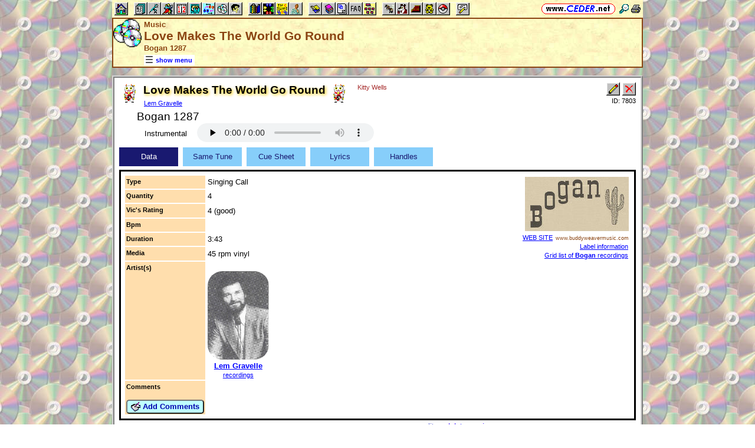

--- FILE ---
content_type: text/html; charset=utf-8
request_url: https://www.ceder.net/recorddb/ajax_viewsingle_data.php?RecordId=7803
body_size: 884
content:
<TABLE CLASS="tvs noback w100"><TR><TD CLASS="rowhdr">Type</TD><TD CLASS="nobr">Singing Call</TD><TD CLASS="right w100" ROWSPAN=6><IMG CLASS="rds" SRC="https://www.ceder.net/recorddb/images/bogan.jpg" ALT="Bogan" TITLE="Bogan" WIDTH=176 HEIGHT=92><BR><SPAN CLASS="footnote"><A CLASS="hp2" HREF="https://www.buddyweavermusic.com/rawhide.php" TARGET="_blank" TITLE="Web site for &quot;Bogan&quot;">WEB SITE<SPAN><IMG CLASS="wthumb" SRC="web_thumbs/13_62.png" ALT="Web site for &quot;Bogan&quot;"></SPAN></A></SPAN> <SPAN CLASS="extlink">www.buddyweavermusic.com</SPAN><BR><SPAN CLASS="footnote"><A HREF="recorddb/label_info.php?LabelId=62">Label information</A></SPAN><BR><SPAN CLASS="footnote"><A HREF="recorddb/complete_list.php?FindLabelId=62">Grid list of <B>Bogan</B> recordings</A></SPAN></TD></TR>
<TR><TD CLASS="rowhdr">Quantity</TD><TD>4</TD></TR><TR><TD CLASS="rowhdr">Vic's Rating</TD><TD CLASS="nobr">4 (good)</TD></TR><TR><TD CLASS="rowhdr">Bpm</TD><TD>&nbsp;</TD></TR>
<TR><TD CLASS="rowhdr">Duration</TD><TD>3:43</TD></TR><TR><TD CLASS="rowhdr">Media</TD><TD CLASS="nobr">45 rpm vinyl</TD></TR><TR><TD CLASS="rowhdr">Artist(s)</TD><TD COLSPAN=2><P></P><DIV><DIV STYLE="display:inline-block;" CLASS="vtop"><DIV CLASS="center"><IMG CLASS="rounded" SRC="https://www.ceder.net/callerdb/pictures/lem_gravelle.jpg" HEIGHT=150 ALT="Lem Gravelle" TITLE="Lem Gravelle"><DIV CLASS="bold"><A HREF="callerdb/viewsingle.php?RecordId=726">Lem Gravelle</A></DIV><A CLASS="footnote" HREF="recorddb/view.php?FindAuthorArtistId=259&FindLabelId=0">recordings</A></DIV></DIV></DIV></TD></TR><TR><TD CLASS="rowhdr">Comments<P><FORM METHOD="POST" ACTION="recorddb/add_comments.php" CLASS="nomargin"><INPUT TYPE="hidden" NAME="RecordId" VALUE="7803">
<SPAN CLASS="nobr"><BUTTON TYPE="submit" CLASS="bluebutton" TITLE="Add comments to this item"><IMG SRC="https://www.ceder.net/images/addnote.gif" HEIGHT=16 WIDTH=16 CLASS="vtop" ALT="">&nbsp;Add Comments</BUTTON></SPAN></FORM></TD><TD CLASS="vtop" COLSPAN=2>&nbsp;</TD></TR></TABLE>
  


--- FILE ---
content_type: application/javascript
request_url: https://www.ceder.net/js/local_storage.js
body_size: 422
content:
var LsTested = false;
var LsOkay = false;

function LsVerify() {
  LsTested = true;
  LsOkay = false; 
  try {  
    var storage = window.localStorage;
    var x = '__storage_test__';
    storage.setItem(x, x);
    storage.removeItem(x);  
    LsOkay  = true;
  }
  catch(e) {
  }  
}
function LsPutText(key,value) {
  if (!LsTested) LsVerify();
  if (LsTested) localStorage.setItem(key, value);
}
function LsGetText(key,defval) {
  if (!LsTested) LsVerify();
  if (LsTested) {
    var v = localStorage.getItem(key);
    if (v === null) return defval;
    return v;
  } else {
    return defval;
  } 
}
function LsPutBool(key,value) {
  if (!LsTested) LsVerify();
  var i;
  if (value) {i=1;} else {i=0;} 
  if (LsTested) localStorage.setItem(key, i);
}
function LsGetBool(key,defval) {
  if (!LsTested) LsVerify();
  if (LsTested) {
    var v = localStorage.getItem(key);
    if (v === null) return defval;
    if (v == 1) return true;
    return false; 
  } else {
    return defval;
  }
}
function LsDump() {
// Ctrl+Shift+K on Firefox, then select 'Storage | Local Storage'
for(var i in localStorage) {console.log(i + ' = ' + localStorage[i]);}
}

